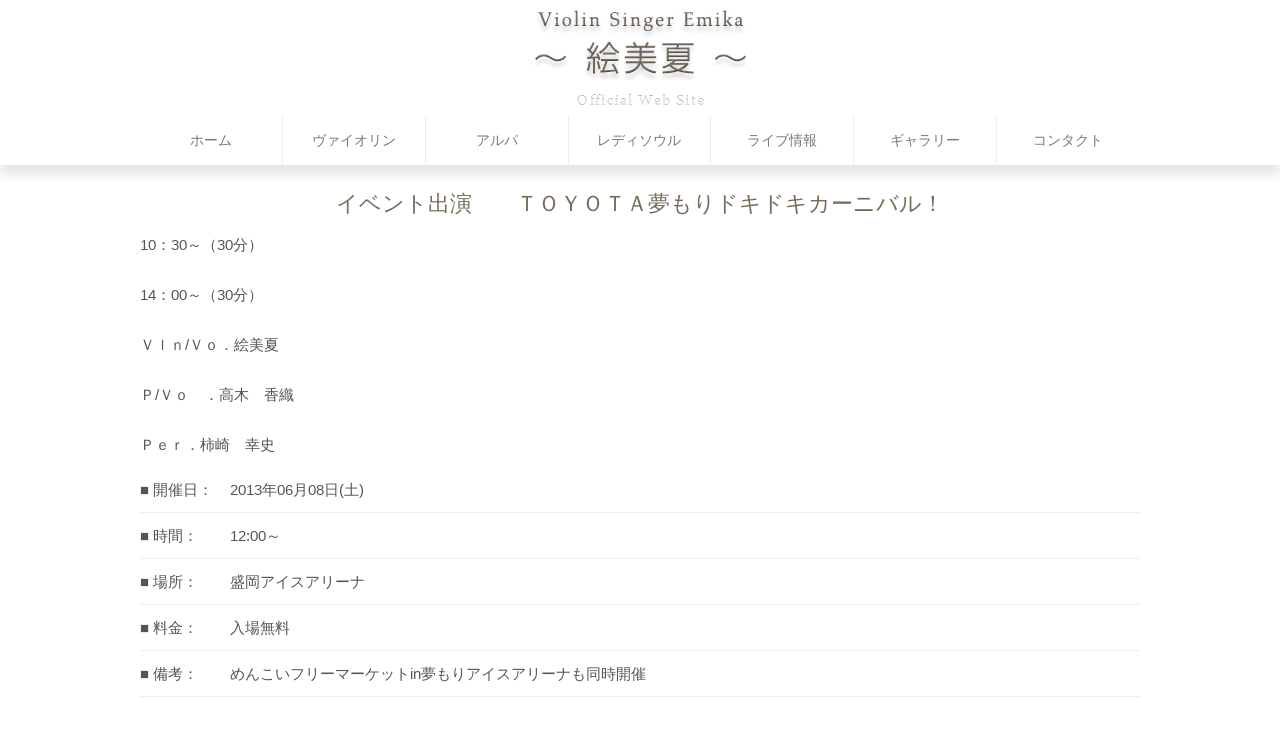

--- FILE ---
content_type: text/html; charset=UTF-8
request_url: https://www.violinsingeremika.com/live/%E3%82%A4%E3%83%99%E3%83%B3%E3%83%88%E5%87%BA%E6%BC%94%E3%80%80%E3%80%80%EF%BD%94%EF%BD%8F%EF%BD%99%EF%BD%8F%EF%BD%94%EF%BD%81%E5%A4%A2%E3%82%82%E3%82%8A%E3%83%89%E3%82%AD%E3%83%89%E3%82%AD%E3%82%AB/
body_size: 8572
content:
<!DOCTYPE html>
<html dir="ltr" lang="ja" prefix="og: https://ogp.me/ns#">
<head>
<meta charset="UTF-8">
<title></title>
<meta name="viewport" content="width=device-width, initial-scale=1, minimum-scale=1, maximum-scale=1, user-scalable=no">
<meta name="format-detection" content="telephone=no">
<meta http-equiv="X-UA-Compatible" content="IE=edge, chrome=1">

		<!-- All in One SEO 4.9.2 - aioseo.com -->
	<meta name="robots" content="max-image-preview:large" />
	<link rel="canonical" href="https://www.violinsingeremika.com/live/%e3%82%a4%e3%83%99%e3%83%b3%e3%83%88%e5%87%ba%e6%bc%94%e3%80%80%e3%80%80%ef%bd%94%ef%bd%8f%ef%bd%99%ef%bd%8f%ef%bd%94%ef%bd%81%e5%a4%a2%e3%82%82%e3%82%8a%e3%83%89%e3%82%ad%e3%83%89%e3%82%ad%e3%82%ab/" />
	<meta name="generator" content="All in One SEO (AIOSEO) 4.9.2" />
		<meta property="og:locale" content="ja_JP" />
		<meta property="og:site_name" content="岩手から全国発信！★絵美夏World★ | Just another WordPress site" />
		<meta property="og:type" content="article" />
		<meta property="og:title" content="イベント出演 ＴＯＹＯＴＡ夢もりドキドキカーニバル！ | 岩手から全国発信！★絵美夏World★" />
		<meta property="og:url" content="https://www.violinsingeremika.com/live/%e3%82%a4%e3%83%99%e3%83%b3%e3%83%88%e5%87%ba%e6%bc%94%e3%80%80%e3%80%80%ef%bd%94%ef%bd%8f%ef%bd%99%ef%bd%8f%ef%bd%94%ef%bd%81%e5%a4%a2%e3%82%82%e3%82%8a%e3%83%89%e3%82%ad%e3%83%89%e3%82%ad%e3%82%ab/" />
		<meta property="article:published_time" content="2014-06-02T10:14:38+00:00" />
		<meta property="article:modified_time" content="2014-06-11T04:59:43+00:00" />
		<meta name="twitter:card" content="summary" />
		<meta name="twitter:title" content="イベント出演 ＴＯＹＯＴＡ夢もりドキドキカーニバル！ | 岩手から全国発信！★絵美夏World★" />
		<script type="application/ld+json" class="aioseo-schema">
			{"@context":"https:\/\/schema.org","@graph":[{"@type":"BreadcrumbList","@id":"https:\/\/www.violinsingeremika.com\/live\/%e3%82%a4%e3%83%99%e3%83%b3%e3%83%88%e5%87%ba%e6%bc%94%e3%80%80%e3%80%80%ef%bd%94%ef%bd%8f%ef%bd%99%ef%bd%8f%ef%bd%94%ef%bd%81%e5%a4%a2%e3%82%82%e3%82%8a%e3%83%89%e3%82%ad%e3%83%89%e3%82%ad%e3%82%ab\/#breadcrumblist","itemListElement":[{"@type":"ListItem","@id":"https:\/\/www.violinsingeremika.com#listItem","position":1,"name":"\u30db\u30fc\u30e0","item":"https:\/\/www.violinsingeremika.com","nextItem":{"@type":"ListItem","@id":"https:\/\/www.violinsingeremika.com\/live\/#listItem","name":"\u30e9\u30a4\u30d6\u60c5\u5831"}},{"@type":"ListItem","@id":"https:\/\/www.violinsingeremika.com\/live\/#listItem","position":2,"name":"\u30e9\u30a4\u30d6\u60c5\u5831","item":"https:\/\/www.violinsingeremika.com\/live\/","nextItem":{"@type":"ListItem","@id":"https:\/\/www.violinsingeremika.com\/live\/category\/violin\/#listItem","name":"\u30f4\u30a1\u30a4\u30aa\u30ea\u30f3"},"previousItem":{"@type":"ListItem","@id":"https:\/\/www.violinsingeremika.com#listItem","name":"\u30db\u30fc\u30e0"}},{"@type":"ListItem","@id":"https:\/\/www.violinsingeremika.com\/live\/category\/violin\/#listItem","position":3,"name":"\u30f4\u30a1\u30a4\u30aa\u30ea\u30f3","item":"https:\/\/www.violinsingeremika.com\/live\/category\/violin\/","nextItem":{"@type":"ListItem","@id":"https:\/\/www.violinsingeremika.com\/live\/%e3%82%a4%e3%83%99%e3%83%b3%e3%83%88%e5%87%ba%e6%bc%94%e3%80%80%e3%80%80%ef%bd%94%ef%bd%8f%ef%bd%99%ef%bd%8f%ef%bd%94%ef%bd%81%e5%a4%a2%e3%82%82%e3%82%8a%e3%83%89%e3%82%ad%e3%83%89%e3%82%ad%e3%82%ab\/#listItem","name":"\u30a4\u30d9\u30f3\u30c8\u51fa\u6f14\u3000\u3000\uff34\uff2f\uff39\uff2f\uff34\uff21\u5922\u3082\u308a\u30c9\u30ad\u30c9\u30ad\u30ab\u30fc\u30cb\u30d0\u30eb\uff01"},"previousItem":{"@type":"ListItem","@id":"https:\/\/www.violinsingeremika.com\/live\/#listItem","name":"\u30e9\u30a4\u30d6\u60c5\u5831"}},{"@type":"ListItem","@id":"https:\/\/www.violinsingeremika.com\/live\/%e3%82%a4%e3%83%99%e3%83%b3%e3%83%88%e5%87%ba%e6%bc%94%e3%80%80%e3%80%80%ef%bd%94%ef%bd%8f%ef%bd%99%ef%bd%8f%ef%bd%94%ef%bd%81%e5%a4%a2%e3%82%82%e3%82%8a%e3%83%89%e3%82%ad%e3%83%89%e3%82%ad%e3%82%ab\/#listItem","position":4,"name":"\u30a4\u30d9\u30f3\u30c8\u51fa\u6f14\u3000\u3000\uff34\uff2f\uff39\uff2f\uff34\uff21\u5922\u3082\u308a\u30c9\u30ad\u30c9\u30ad\u30ab\u30fc\u30cb\u30d0\u30eb\uff01","previousItem":{"@type":"ListItem","@id":"https:\/\/www.violinsingeremika.com\/live\/category\/violin\/#listItem","name":"\u30f4\u30a1\u30a4\u30aa\u30ea\u30f3"}}]},{"@type":"Organization","@id":"https:\/\/www.violinsingeremika.com\/#organization","name":"\u5ca9\u624b\u304b\u3089\u5168\u56fd\u767a\u4fe1\uff01\u2605\u7d75\u7f8e\u590fWorld\u2605","description":"Just another WordPress site","url":"https:\/\/www.violinsingeremika.com\/"},{"@type":"WebPage","@id":"https:\/\/www.violinsingeremika.com\/live\/%e3%82%a4%e3%83%99%e3%83%b3%e3%83%88%e5%87%ba%e6%bc%94%e3%80%80%e3%80%80%ef%bd%94%ef%bd%8f%ef%bd%99%ef%bd%8f%ef%bd%94%ef%bd%81%e5%a4%a2%e3%82%82%e3%82%8a%e3%83%89%e3%82%ad%e3%83%89%e3%82%ad%e3%82%ab\/#webpage","url":"https:\/\/www.violinsingeremika.com\/live\/%e3%82%a4%e3%83%99%e3%83%b3%e3%83%88%e5%87%ba%e6%bc%94%e3%80%80%e3%80%80%ef%bd%94%ef%bd%8f%ef%bd%99%ef%bd%8f%ef%bd%94%ef%bd%81%e5%a4%a2%e3%82%82%e3%82%8a%e3%83%89%e3%82%ad%e3%83%89%e3%82%ad%e3%82%ab\/","name":"\u30a4\u30d9\u30f3\u30c8\u51fa\u6f14 \uff34\uff2f\uff39\uff2f\uff34\uff21\u5922\u3082\u308a\u30c9\u30ad\u30c9\u30ad\u30ab\u30fc\u30cb\u30d0\u30eb\uff01 | \u5ca9\u624b\u304b\u3089\u5168\u56fd\u767a\u4fe1\uff01\u2605\u7d75\u7f8e\u590fWorld\u2605","inLanguage":"ja","isPartOf":{"@id":"https:\/\/www.violinsingeremika.com\/#website"},"breadcrumb":{"@id":"https:\/\/www.violinsingeremika.com\/live\/%e3%82%a4%e3%83%99%e3%83%b3%e3%83%88%e5%87%ba%e6%bc%94%e3%80%80%e3%80%80%ef%bd%94%ef%bd%8f%ef%bd%99%ef%bd%8f%ef%bd%94%ef%bd%81%e5%a4%a2%e3%82%82%e3%82%8a%e3%83%89%e3%82%ad%e3%83%89%e3%82%ad%e3%82%ab\/#breadcrumblist"},"datePublished":"2014-06-02T19:14:38+09:00","dateModified":"2014-06-11T13:59:43+09:00"},{"@type":"WebSite","@id":"https:\/\/www.violinsingeremika.com\/#website","url":"https:\/\/www.violinsingeremika.com\/","name":"\u5ca9\u624b\u304b\u3089\u5168\u56fd\u767a\u4fe1\uff01\u2605\u7d75\u7f8e\u590fWorld\u2605","description":"Just another WordPress site","inLanguage":"ja","publisher":{"@id":"https:\/\/www.violinsingeremika.com\/#organization"}}]}
		</script>
		<!-- All in One SEO -->

<link rel='dns-prefetch' href='//ajax.googleapis.com' />
<link rel="alternate" title="oEmbed (JSON)" type="application/json+oembed" href="https://www.violinsingeremika.com/wp-json/oembed/1.0/embed?url=https%3A%2F%2Fwww.violinsingeremika.com%2Flive%2F%25e3%2582%25a4%25e3%2583%2599%25e3%2583%25b3%25e3%2583%2588%25e5%2587%25ba%25e6%25bc%2594%25e3%2580%2580%25e3%2580%2580%25ef%25bd%2594%25ef%25bd%258f%25ef%25bd%2599%25ef%25bd%258f%25ef%25bd%2594%25ef%25bd%2581%25e5%25a4%25a2%25e3%2582%2582%25e3%2582%258a%25e3%2583%2589%25e3%2582%25ad%25e3%2583%2589%25e3%2582%25ad%25e3%2582%25ab%2F" />
<link rel="alternate" title="oEmbed (XML)" type="text/xml+oembed" href="https://www.violinsingeremika.com/wp-json/oembed/1.0/embed?url=https%3A%2F%2Fwww.violinsingeremika.com%2Flive%2F%25e3%2582%25a4%25e3%2583%2599%25e3%2583%25b3%25e3%2583%2588%25e5%2587%25ba%25e6%25bc%2594%25e3%2580%2580%25e3%2580%2580%25ef%25bd%2594%25ef%25bd%258f%25ef%25bd%2599%25ef%25bd%258f%25ef%25bd%2594%25ef%25bd%2581%25e5%25a4%25a2%25e3%2582%2582%25e3%2582%258a%25e3%2583%2589%25e3%2582%25ad%25e3%2583%2589%25e3%2582%25ad%25e3%2582%25ab%2F&#038;format=xml" />
<style id='wp-img-auto-sizes-contain-inline-css' type='text/css'>
img:is([sizes=auto i],[sizes^="auto," i]){contain-intrinsic-size:3000px 1500px}
/*# sourceURL=wp-img-auto-sizes-contain-inline-css */
</style>
<style id='wp-emoji-styles-inline-css' type='text/css'>

	img.wp-smiley, img.emoji {
		display: inline !important;
		border: none !important;
		box-shadow: none !important;
		height: 1em !important;
		width: 1em !important;
		margin: 0 0.07em !important;
		vertical-align: -0.1em !important;
		background: none !important;
		padding: 0 !important;
	}
/*# sourceURL=wp-emoji-styles-inline-css */
</style>
<style id='wp-block-library-inline-css' type='text/css'>
:root{--wp-block-synced-color:#7a00df;--wp-block-synced-color--rgb:122,0,223;--wp-bound-block-color:var(--wp-block-synced-color);--wp-editor-canvas-background:#ddd;--wp-admin-theme-color:#007cba;--wp-admin-theme-color--rgb:0,124,186;--wp-admin-theme-color-darker-10:#006ba1;--wp-admin-theme-color-darker-10--rgb:0,107,160.5;--wp-admin-theme-color-darker-20:#005a87;--wp-admin-theme-color-darker-20--rgb:0,90,135;--wp-admin-border-width-focus:2px}@media (min-resolution:192dpi){:root{--wp-admin-border-width-focus:1.5px}}.wp-element-button{cursor:pointer}:root .has-very-light-gray-background-color{background-color:#eee}:root .has-very-dark-gray-background-color{background-color:#313131}:root .has-very-light-gray-color{color:#eee}:root .has-very-dark-gray-color{color:#313131}:root .has-vivid-green-cyan-to-vivid-cyan-blue-gradient-background{background:linear-gradient(135deg,#00d084,#0693e3)}:root .has-purple-crush-gradient-background{background:linear-gradient(135deg,#34e2e4,#4721fb 50%,#ab1dfe)}:root .has-hazy-dawn-gradient-background{background:linear-gradient(135deg,#faaca8,#dad0ec)}:root .has-subdued-olive-gradient-background{background:linear-gradient(135deg,#fafae1,#67a671)}:root .has-atomic-cream-gradient-background{background:linear-gradient(135deg,#fdd79a,#004a59)}:root .has-nightshade-gradient-background{background:linear-gradient(135deg,#330968,#31cdcf)}:root .has-midnight-gradient-background{background:linear-gradient(135deg,#020381,#2874fc)}:root{--wp--preset--font-size--normal:16px;--wp--preset--font-size--huge:42px}.has-regular-font-size{font-size:1em}.has-larger-font-size{font-size:2.625em}.has-normal-font-size{font-size:var(--wp--preset--font-size--normal)}.has-huge-font-size{font-size:var(--wp--preset--font-size--huge)}.has-text-align-center{text-align:center}.has-text-align-left{text-align:left}.has-text-align-right{text-align:right}.has-fit-text{white-space:nowrap!important}#end-resizable-editor-section{display:none}.aligncenter{clear:both}.items-justified-left{justify-content:flex-start}.items-justified-center{justify-content:center}.items-justified-right{justify-content:flex-end}.items-justified-space-between{justify-content:space-between}.screen-reader-text{border:0;clip-path:inset(50%);height:1px;margin:-1px;overflow:hidden;padding:0;position:absolute;width:1px;word-wrap:normal!important}.screen-reader-text:focus{background-color:#ddd;clip-path:none;color:#444;display:block;font-size:1em;height:auto;left:5px;line-height:normal;padding:15px 23px 14px;text-decoration:none;top:5px;width:auto;z-index:100000}html :where(.has-border-color){border-style:solid}html :where([style*=border-top-color]){border-top-style:solid}html :where([style*=border-right-color]){border-right-style:solid}html :where([style*=border-bottom-color]){border-bottom-style:solid}html :where([style*=border-left-color]){border-left-style:solid}html :where([style*=border-width]){border-style:solid}html :where([style*=border-top-width]){border-top-style:solid}html :where([style*=border-right-width]){border-right-style:solid}html :where([style*=border-bottom-width]){border-bottom-style:solid}html :where([style*=border-left-width]){border-left-style:solid}html :where(img[class*=wp-image-]){height:auto;max-width:100%}:where(figure){margin:0 0 1em}html :where(.is-position-sticky){--wp-admin--admin-bar--position-offset:var(--wp-admin--admin-bar--height,0px)}@media screen and (max-width:600px){html :where(.is-position-sticky){--wp-admin--admin-bar--position-offset:0px}}

/*# sourceURL=wp-block-library-inline-css */
</style><style id='global-styles-inline-css' type='text/css'>
:root{--wp--preset--aspect-ratio--square: 1;--wp--preset--aspect-ratio--4-3: 4/3;--wp--preset--aspect-ratio--3-4: 3/4;--wp--preset--aspect-ratio--3-2: 3/2;--wp--preset--aspect-ratio--2-3: 2/3;--wp--preset--aspect-ratio--16-9: 16/9;--wp--preset--aspect-ratio--9-16: 9/16;--wp--preset--color--black: #000000;--wp--preset--color--cyan-bluish-gray: #abb8c3;--wp--preset--color--white: #ffffff;--wp--preset--color--pale-pink: #f78da7;--wp--preset--color--vivid-red: #cf2e2e;--wp--preset--color--luminous-vivid-orange: #ff6900;--wp--preset--color--luminous-vivid-amber: #fcb900;--wp--preset--color--light-green-cyan: #7bdcb5;--wp--preset--color--vivid-green-cyan: #00d084;--wp--preset--color--pale-cyan-blue: #8ed1fc;--wp--preset--color--vivid-cyan-blue: #0693e3;--wp--preset--color--vivid-purple: #9b51e0;--wp--preset--gradient--vivid-cyan-blue-to-vivid-purple: linear-gradient(135deg,rgb(6,147,227) 0%,rgb(155,81,224) 100%);--wp--preset--gradient--light-green-cyan-to-vivid-green-cyan: linear-gradient(135deg,rgb(122,220,180) 0%,rgb(0,208,130) 100%);--wp--preset--gradient--luminous-vivid-amber-to-luminous-vivid-orange: linear-gradient(135deg,rgb(252,185,0) 0%,rgb(255,105,0) 100%);--wp--preset--gradient--luminous-vivid-orange-to-vivid-red: linear-gradient(135deg,rgb(255,105,0) 0%,rgb(207,46,46) 100%);--wp--preset--gradient--very-light-gray-to-cyan-bluish-gray: linear-gradient(135deg,rgb(238,238,238) 0%,rgb(169,184,195) 100%);--wp--preset--gradient--cool-to-warm-spectrum: linear-gradient(135deg,rgb(74,234,220) 0%,rgb(151,120,209) 20%,rgb(207,42,186) 40%,rgb(238,44,130) 60%,rgb(251,105,98) 80%,rgb(254,248,76) 100%);--wp--preset--gradient--blush-light-purple: linear-gradient(135deg,rgb(255,206,236) 0%,rgb(152,150,240) 100%);--wp--preset--gradient--blush-bordeaux: linear-gradient(135deg,rgb(254,205,165) 0%,rgb(254,45,45) 50%,rgb(107,0,62) 100%);--wp--preset--gradient--luminous-dusk: linear-gradient(135deg,rgb(255,203,112) 0%,rgb(199,81,192) 50%,rgb(65,88,208) 100%);--wp--preset--gradient--pale-ocean: linear-gradient(135deg,rgb(255,245,203) 0%,rgb(182,227,212) 50%,rgb(51,167,181) 100%);--wp--preset--gradient--electric-grass: linear-gradient(135deg,rgb(202,248,128) 0%,rgb(113,206,126) 100%);--wp--preset--gradient--midnight: linear-gradient(135deg,rgb(2,3,129) 0%,rgb(40,116,252) 100%);--wp--preset--font-size--small: 13px;--wp--preset--font-size--medium: 20px;--wp--preset--font-size--large: 36px;--wp--preset--font-size--x-large: 42px;--wp--preset--spacing--20: 0.44rem;--wp--preset--spacing--30: 0.67rem;--wp--preset--spacing--40: 1rem;--wp--preset--spacing--50: 1.5rem;--wp--preset--spacing--60: 2.25rem;--wp--preset--spacing--70: 3.38rem;--wp--preset--spacing--80: 5.06rem;--wp--preset--shadow--natural: 6px 6px 9px rgba(0, 0, 0, 0.2);--wp--preset--shadow--deep: 12px 12px 50px rgba(0, 0, 0, 0.4);--wp--preset--shadow--sharp: 6px 6px 0px rgba(0, 0, 0, 0.2);--wp--preset--shadow--outlined: 6px 6px 0px -3px rgb(255, 255, 255), 6px 6px rgb(0, 0, 0);--wp--preset--shadow--crisp: 6px 6px 0px rgb(0, 0, 0);}:where(.is-layout-flex){gap: 0.5em;}:where(.is-layout-grid){gap: 0.5em;}body .is-layout-flex{display: flex;}.is-layout-flex{flex-wrap: wrap;align-items: center;}.is-layout-flex > :is(*, div){margin: 0;}body .is-layout-grid{display: grid;}.is-layout-grid > :is(*, div){margin: 0;}:where(.wp-block-columns.is-layout-flex){gap: 2em;}:where(.wp-block-columns.is-layout-grid){gap: 2em;}:where(.wp-block-post-template.is-layout-flex){gap: 1.25em;}:where(.wp-block-post-template.is-layout-grid){gap: 1.25em;}.has-black-color{color: var(--wp--preset--color--black) !important;}.has-cyan-bluish-gray-color{color: var(--wp--preset--color--cyan-bluish-gray) !important;}.has-white-color{color: var(--wp--preset--color--white) !important;}.has-pale-pink-color{color: var(--wp--preset--color--pale-pink) !important;}.has-vivid-red-color{color: var(--wp--preset--color--vivid-red) !important;}.has-luminous-vivid-orange-color{color: var(--wp--preset--color--luminous-vivid-orange) !important;}.has-luminous-vivid-amber-color{color: var(--wp--preset--color--luminous-vivid-amber) !important;}.has-light-green-cyan-color{color: var(--wp--preset--color--light-green-cyan) !important;}.has-vivid-green-cyan-color{color: var(--wp--preset--color--vivid-green-cyan) !important;}.has-pale-cyan-blue-color{color: var(--wp--preset--color--pale-cyan-blue) !important;}.has-vivid-cyan-blue-color{color: var(--wp--preset--color--vivid-cyan-blue) !important;}.has-vivid-purple-color{color: var(--wp--preset--color--vivid-purple) !important;}.has-black-background-color{background-color: var(--wp--preset--color--black) !important;}.has-cyan-bluish-gray-background-color{background-color: var(--wp--preset--color--cyan-bluish-gray) !important;}.has-white-background-color{background-color: var(--wp--preset--color--white) !important;}.has-pale-pink-background-color{background-color: var(--wp--preset--color--pale-pink) !important;}.has-vivid-red-background-color{background-color: var(--wp--preset--color--vivid-red) !important;}.has-luminous-vivid-orange-background-color{background-color: var(--wp--preset--color--luminous-vivid-orange) !important;}.has-luminous-vivid-amber-background-color{background-color: var(--wp--preset--color--luminous-vivid-amber) !important;}.has-light-green-cyan-background-color{background-color: var(--wp--preset--color--light-green-cyan) !important;}.has-vivid-green-cyan-background-color{background-color: var(--wp--preset--color--vivid-green-cyan) !important;}.has-pale-cyan-blue-background-color{background-color: var(--wp--preset--color--pale-cyan-blue) !important;}.has-vivid-cyan-blue-background-color{background-color: var(--wp--preset--color--vivid-cyan-blue) !important;}.has-vivid-purple-background-color{background-color: var(--wp--preset--color--vivid-purple) !important;}.has-black-border-color{border-color: var(--wp--preset--color--black) !important;}.has-cyan-bluish-gray-border-color{border-color: var(--wp--preset--color--cyan-bluish-gray) !important;}.has-white-border-color{border-color: var(--wp--preset--color--white) !important;}.has-pale-pink-border-color{border-color: var(--wp--preset--color--pale-pink) !important;}.has-vivid-red-border-color{border-color: var(--wp--preset--color--vivid-red) !important;}.has-luminous-vivid-orange-border-color{border-color: var(--wp--preset--color--luminous-vivid-orange) !important;}.has-luminous-vivid-amber-border-color{border-color: var(--wp--preset--color--luminous-vivid-amber) !important;}.has-light-green-cyan-border-color{border-color: var(--wp--preset--color--light-green-cyan) !important;}.has-vivid-green-cyan-border-color{border-color: var(--wp--preset--color--vivid-green-cyan) !important;}.has-pale-cyan-blue-border-color{border-color: var(--wp--preset--color--pale-cyan-blue) !important;}.has-vivid-cyan-blue-border-color{border-color: var(--wp--preset--color--vivid-cyan-blue) !important;}.has-vivid-purple-border-color{border-color: var(--wp--preset--color--vivid-purple) !important;}.has-vivid-cyan-blue-to-vivid-purple-gradient-background{background: var(--wp--preset--gradient--vivid-cyan-blue-to-vivid-purple) !important;}.has-light-green-cyan-to-vivid-green-cyan-gradient-background{background: var(--wp--preset--gradient--light-green-cyan-to-vivid-green-cyan) !important;}.has-luminous-vivid-amber-to-luminous-vivid-orange-gradient-background{background: var(--wp--preset--gradient--luminous-vivid-amber-to-luminous-vivid-orange) !important;}.has-luminous-vivid-orange-to-vivid-red-gradient-background{background: var(--wp--preset--gradient--luminous-vivid-orange-to-vivid-red) !important;}.has-very-light-gray-to-cyan-bluish-gray-gradient-background{background: var(--wp--preset--gradient--very-light-gray-to-cyan-bluish-gray) !important;}.has-cool-to-warm-spectrum-gradient-background{background: var(--wp--preset--gradient--cool-to-warm-spectrum) !important;}.has-blush-light-purple-gradient-background{background: var(--wp--preset--gradient--blush-light-purple) !important;}.has-blush-bordeaux-gradient-background{background: var(--wp--preset--gradient--blush-bordeaux) !important;}.has-luminous-dusk-gradient-background{background: var(--wp--preset--gradient--luminous-dusk) !important;}.has-pale-ocean-gradient-background{background: var(--wp--preset--gradient--pale-ocean) !important;}.has-electric-grass-gradient-background{background: var(--wp--preset--gradient--electric-grass) !important;}.has-midnight-gradient-background{background: var(--wp--preset--gradient--midnight) !important;}.has-small-font-size{font-size: var(--wp--preset--font-size--small) !important;}.has-medium-font-size{font-size: var(--wp--preset--font-size--medium) !important;}.has-large-font-size{font-size: var(--wp--preset--font-size--large) !important;}.has-x-large-font-size{font-size: var(--wp--preset--font-size--x-large) !important;}
/*# sourceURL=global-styles-inline-css */
</style>

<style id='classic-theme-styles-inline-css' type='text/css'>
/*! This file is auto-generated */
.wp-block-button__link{color:#fff;background-color:#32373c;border-radius:9999px;box-shadow:none;text-decoration:none;padding:calc(.667em + 2px) calc(1.333em + 2px);font-size:1.125em}.wp-block-file__button{background:#32373c;color:#fff;text-decoration:none}
/*# sourceURL=/wp-includes/css/classic-themes.min.css */
</style>
<link rel='stylesheet' href='https://www.violinsingeremika.com/wp-content/plugins/contact-form-7/includes/css/styles.css'>
<link rel='stylesheet' href='https://www.violinsingeremika.com/wp-content/themes/mytheme/style.css?1768719799&#038;ver=6.9'>
<link rel='stylesheet' href='https://www.violinsingeremika.com/wp-content/themes/mytheme/css/live.css'>
<script type="text/javascript" src="//ajax.googleapis.com/ajax/libs/jquery/1.11.1/jquery.min.js" id="jquery-js"></script>
<script type="text/javascript" src="https://www.violinsingeremika.com/wp-content/themes/mytheme/js/script.js" id="script-js"></script>
<script type="text/javascript" src="https://www.violinsingeremika.com/wp-content/themes/mytheme/js/live.js" id="live-js"></script>
<link rel="https://api.w.org/" href="https://www.violinsingeremika.com/wp-json/" /><script>window.jQuery || document.write('<script src="https://www.violinsingeremika.com/wp-content/themes/mytheme/js/jquery/jquery-1.11.1.min.js"><\/script>')</script>
<!--[if lt IE 9]>
<script src="//cdnjs.cloudflare.com/ajax/libs/html5shiv/3.7/html5shiv.js"></script>
<script src="//cdnjs.cloudflare.com/ajax/libs/respond.js/1.4.2/respond.min.js"></script>
<script src="https://www.violinsingeremika.com/wp-content/themes/mytheme/js/rem.min.js"></script>
<![endif]-->
</head>
<body class="wp-singular live-template-default single single-live postid-176 wp-theme-mytheme">

  
  <header id="header">

    <div class="inner">

      <div id="logo-block">

        <a href="https://www.violinsingeremika.com">
          <img src="https://www.violinsingeremika.com/wp-content/themes/mytheme/images/common/logo.jpg" alt="ヴァイオリンシンガー 絵美夏">
        </a>

        <img src="https://www.violinsingeremika.com/wp-content/themes/mytheme/images/common/official.jpg" alt="公式ウェブサイト">

      </div><!-- / #logo-block -->

    </div><!-- / .inner -->

    <nav id="global">

      <span id="show-nav"><i class="fa fa-th-list"></i>MENU</span>

      <ul id="gnav" class="cf">
        <li><a href="https://www.violinsingeremika.com/">ホーム</a></li>
<li><a href="https://www.violinsingeremika.com/violin/">ヴァイオリン</a></li>
<li><a href="https://www.violinsingeremika.com/arpa/">アルパ</a></li>
<li><a href="https://www.violinsingeremika.com/ladysoul/">レディソウル</a></li>
<li><a href="https://www.violinsingeremika.com/live/">ライブ情報</a></li>
<li><a href="https://www.violinsingeremika.com/gallery/">ギャラリー</a></li>
<li><a href="https://www.violinsingeremika.com/contact/">コンタクト</a></li>
      </ul><!-- / #gnav -->

    </nav><!-- / #global -->

  </header><!-- / #header -->

  <main role="main" id="container">

  <div class="inner">

    <h1 id="single">イベント出演　　ＴＯＹＯＴＡ夢もりドキドキカーニバル！</h1>

    <div id="live-detail">

      <div id="img-box">
              </div><!-- / #img-box -->

      <div class="text-box">

                            <div id="comment">10：30～（30分）<br />
<br />
14：00～（30分）<br />
<br />
Ｖｌｎ/Ｖｏ．絵美夏<br />
<br />
Ｐ/Ｖｏ　．高木　香織<br />
<br />
Ｐｅｒ．柿崎　幸史</div>
        
        <dl>
                                              <dt>■ 開催日：</dt>
            <dd>2013年06月08日(土)</dd>
                                <dt>■ 時間：</dt>
            <dd>12:00～</dd>
                                <dt>■ 場所：</dt>
            <dd>盛岡アイスアリーナ</dd>
                                          <dt>■ 料金：</dt>
            <dd>入場無料</dd>
                                            <dt>■ 備考：</dt>
            <dd>めんこいフリーマーケットin夢もりアイスアリーナも同時開催</dd>
                  </dl>

      </div><!-- / .text-box -->

    </div><!-- / #live-detail -->

  </div><!-- / .inner -->


  </main><!-- / #container -->

  <footer id="footer">

    <div id="footer-nav">

      <div class="inner">

        <ul class="cf">
          <li><a href="http://ameblo.jp/violinsingeremika/"><img src="https://www.violinsingeremika.com/wp-content/themes/mytheme/images/common/icon-blog.png" alt="blog">blog</a></li>
          <li><a href="https://twitter.com/emikacom"><img src="https://www.violinsingeremika.com/wp-content/themes/mytheme/images/common/icon-tw.png" alt="twitter">twitter</a></li>
          <li><a href="https://www.facebook.com/emika.violinsinger"><img src="https://www.violinsingeremika.com/wp-content/themes/mytheme/images/common/icon-fb.png" alt="facebook">facebook</a></li>
          <li><a href="http://www.youtube.com/results?search_query=%E7%B5%B5%E7%BE%8E%E5%A4%8F"><img src="https://www.violinsingeremika.com/wp-content/themes/mytheme/images/common/icon-yt.png" alt="youtube">youtube</a></li>
        </ul><!-- / .cf -->

      </div><!-- / .inner -->

    </div><!-- / #footer-nav -->

    <p id="copyright"><small>Copyright &copy; <a href="https://www.violinsingeremika.com">Emika</a>. All Rights Reserved.</small></p>

  </footer><!-- / #footer -->

  <script type="speculationrules">
{"prefetch":[{"source":"document","where":{"and":[{"href_matches":"/*"},{"not":{"href_matches":["/wp-*.php","/wp-admin/*","/wp-content/uploads/*","/wp-content/*","/wp-content/plugins/*","/wp-content/themes/mytheme/*","/*\\?(.+)"]}},{"not":{"selector_matches":"a[rel~=\"nofollow\"]"}},{"not":{"selector_matches":".no-prefetch, .no-prefetch a"}}]},"eagerness":"conservative"}]}
</script>
<script type="module"  src="https://www.violinsingeremika.com/wp-content/plugins/all-in-one-seo-pack/dist/Lite/assets/table-of-contents.95d0dfce.js" id="aioseo/js/src/vue/standalone/blocks/table-of-contents/frontend.js-js"></script>
<script type="text/javascript" src="https://www.violinsingeremika.com/wp-includes/js/dist/hooks.min.js" id="wp-hooks-js"></script>
<script type="text/javascript" src="https://www.violinsingeremika.com/wp-includes/js/dist/i18n.min.js" id="wp-i18n-js"></script>
<script type="text/javascript" id="wp-i18n-js-after">
/* <![CDATA[ */
wp.i18n.setLocaleData( { 'text direction\u0004ltr': [ 'ltr' ] } );
//# sourceURL=wp-i18n-js-after
/* ]]> */
</script>
<script type="text/javascript" src="https://www.violinsingeremika.com/wp-content/plugins/contact-form-7/includes/swv/js/index.js" id="swv-js"></script>
<script type="text/javascript" id="contact-form-7-js-translations">
/* <![CDATA[ */
( function( domain, translations ) {
	var localeData = translations.locale_data[ domain ] || translations.locale_data.messages;
	localeData[""].domain = domain;
	wp.i18n.setLocaleData( localeData, domain );
} )( "contact-form-7", {"translation-revision-date":"2025-11-30 08:12:23+0000","generator":"GlotPress\/4.0.3","domain":"messages","locale_data":{"messages":{"":{"domain":"messages","plural-forms":"nplurals=1; plural=0;","lang":"ja_JP"},"This contact form is placed in the wrong place.":["\u3053\u306e\u30b3\u30f3\u30bf\u30af\u30c8\u30d5\u30a9\u30fc\u30e0\u306f\u9593\u9055\u3063\u305f\u4f4d\u7f6e\u306b\u7f6e\u304b\u308c\u3066\u3044\u307e\u3059\u3002"],"Error:":["\u30a8\u30e9\u30fc:"]}},"comment":{"reference":"includes\/js\/index.js"}} );
//# sourceURL=contact-form-7-js-translations
/* ]]> */
</script>
<script type="text/javascript" id="contact-form-7-js-before">
/* <![CDATA[ */
var wpcf7 = {
    "api": {
        "root": "https:\/\/www.violinsingeremika.com\/wp-json\/",
        "namespace": "contact-form-7\/v1"
    }
};
//# sourceURL=contact-form-7-js-before
/* ]]> */
</script>
<script type="text/javascript" src="https://www.violinsingeremika.com/wp-content/plugins/contact-form-7/includes/js/index.js" id="contact-form-7-js"></script>
<script id="wp-emoji-settings" type="application/json">
{"baseUrl":"https://s.w.org/images/core/emoji/17.0.2/72x72/","ext":".png","svgUrl":"https://s.w.org/images/core/emoji/17.0.2/svg/","svgExt":".svg","source":{"concatemoji":"https://www.violinsingeremika.com/wp-includes/js/wp-emoji-release.min.js"}}
</script>
<script type="module">
/* <![CDATA[ */
/*! This file is auto-generated */
const a=JSON.parse(document.getElementById("wp-emoji-settings").textContent),o=(window._wpemojiSettings=a,"wpEmojiSettingsSupports"),s=["flag","emoji"];function i(e){try{var t={supportTests:e,timestamp:(new Date).valueOf()};sessionStorage.setItem(o,JSON.stringify(t))}catch(e){}}function c(e,t,n){e.clearRect(0,0,e.canvas.width,e.canvas.height),e.fillText(t,0,0);t=new Uint32Array(e.getImageData(0,0,e.canvas.width,e.canvas.height).data);e.clearRect(0,0,e.canvas.width,e.canvas.height),e.fillText(n,0,0);const a=new Uint32Array(e.getImageData(0,0,e.canvas.width,e.canvas.height).data);return t.every((e,t)=>e===a[t])}function p(e,t){e.clearRect(0,0,e.canvas.width,e.canvas.height),e.fillText(t,0,0);var n=e.getImageData(16,16,1,1);for(let e=0;e<n.data.length;e++)if(0!==n.data[e])return!1;return!0}function u(e,t,n,a){switch(t){case"flag":return n(e,"\ud83c\udff3\ufe0f\u200d\u26a7\ufe0f","\ud83c\udff3\ufe0f\u200b\u26a7\ufe0f")?!1:!n(e,"\ud83c\udde8\ud83c\uddf6","\ud83c\udde8\u200b\ud83c\uddf6")&&!n(e,"\ud83c\udff4\udb40\udc67\udb40\udc62\udb40\udc65\udb40\udc6e\udb40\udc67\udb40\udc7f","\ud83c\udff4\u200b\udb40\udc67\u200b\udb40\udc62\u200b\udb40\udc65\u200b\udb40\udc6e\u200b\udb40\udc67\u200b\udb40\udc7f");case"emoji":return!a(e,"\ud83e\u1fac8")}return!1}function f(e,t,n,a){let r;const o=(r="undefined"!=typeof WorkerGlobalScope&&self instanceof WorkerGlobalScope?new OffscreenCanvas(300,150):document.createElement("canvas")).getContext("2d",{willReadFrequently:!0}),s=(o.textBaseline="top",o.font="600 32px Arial",{});return e.forEach(e=>{s[e]=t(o,e,n,a)}),s}function r(e){var t=document.createElement("script");t.src=e,t.defer=!0,document.head.appendChild(t)}a.supports={everything:!0,everythingExceptFlag:!0},new Promise(t=>{let n=function(){try{var e=JSON.parse(sessionStorage.getItem(o));if("object"==typeof e&&"number"==typeof e.timestamp&&(new Date).valueOf()<e.timestamp+604800&&"object"==typeof e.supportTests)return e.supportTests}catch(e){}return null}();if(!n){if("undefined"!=typeof Worker&&"undefined"!=typeof OffscreenCanvas&&"undefined"!=typeof URL&&URL.createObjectURL&&"undefined"!=typeof Blob)try{var e="postMessage("+f.toString()+"("+[JSON.stringify(s),u.toString(),c.toString(),p.toString()].join(",")+"));",a=new Blob([e],{type:"text/javascript"});const r=new Worker(URL.createObjectURL(a),{name:"wpTestEmojiSupports"});return void(r.onmessage=e=>{i(n=e.data),r.terminate(),t(n)})}catch(e){}i(n=f(s,u,c,p))}t(n)}).then(e=>{for(const n in e)a.supports[n]=e[n],a.supports.everything=a.supports.everything&&a.supports[n],"flag"!==n&&(a.supports.everythingExceptFlag=a.supports.everythingExceptFlag&&a.supports[n]);var t;a.supports.everythingExceptFlag=a.supports.everythingExceptFlag&&!a.supports.flag,a.supports.everything||((t=a.source||{}).concatemoji?r(t.concatemoji):t.wpemoji&&t.twemoji&&(r(t.twemoji),r(t.wpemoji)))});
//# sourceURL=https://www.violinsingeremika.com/wp-includes/js/wp-emoji-loader.min.js
/* ]]> */
</script>

</body>
</html>


--- FILE ---
content_type: text/css
request_url: https://www.violinsingeremika.com/wp-content/themes/mytheme/style.css?1768719799&ver=6.9
body_size: 410
content:
@charset "utf-8";
/*
Theme Name: mytheme
Author: Link
Author URI: http://www.linkstyle33.com/
Description: オリジナルテーマ
Version: 1.0
*/

/* リセット
------------------------------------------------------ */
@import url(css/normalize.css);

/* 基本設定と共通レイアウト
------------------------------------------------------ */
@import url(css/style.css);

/* Webフォント
------------------------------------------------------ */
@import url(css/font-awesome.min.css);


--- FILE ---
content_type: text/css
request_url: https://www.violinsingeremika.com/wp-content/themes/mytheme/css/live.css
body_size: 641
content:
@charset "utf-8";
/* ======================================================
CSS information

 File Name  : live.css
 Author     : Link http://www.linkstyle33.com/
 Style Info : 「ライブ情報」のCSS
====================================================== */

/* スマホ (～480px)
------------------------------------------------------ */

/* --- ライブ情報 --- */

#searchform select {
  padding: 12px 50px 12px 5px;
  width: 100%;
  height: 45px;
  border: 1px solid #B3B3B3;
  border-radius: 4px;
  -webkit-appearance:none;
  -moz-appearance:none;
  appearance:none;
  text-indent: .01px;
  text-overflow: "";
}

#live-block {
  margin-top: 20px;
}

#live-block .box {
  margin-bottom: 20px;
  padding: 10px;
  border: solid 3px #eee;
}

#live-block a {
  text-decoration: none;
}

#live-block dt {
  margin-bottom: 10px;
  padding-bottom: 5px;
  color: #796C5B;
  text-align: center;
  border-bottom: solid 1px #eee;
}

#live-block dd img {
  float: left;
  margin-right: 1em;
}

#single {
  color: #776C58;
  font-size: 1.6rem;
  text-align: center;
}

#live-detail #img-box {
  margin-bottom: 10px;
  text-align: center;
}

#live-detail #comment {
  margin-bottom: 10px;
}

#live-detail dl {
  clear: both;
}

#live-detail dt {
  clear: both;
  float: left;
  padding: 10px 0;
}

#live-detail dd {
  padding: 10px 0 10px 6em;
  border-bottom: solid 1px #F2EEEA;
}

/* タブレット (481px～768px)
------------------------------------------------------ */
@media screen and (min-width: 481px) and (max-width: 768px) {

  /* --- ライブ情報 --- */

  #live-block dt {
    text-align: left;
  }

  #single {
    font-size: 1.8rem;
  }

}

/* パソコン (769px～)
------------------------------------------------------ */
@media screen and (min-width: 769px) {

  /* --- ライブ情報 --- */

  #live-block dt {
    text-align: left;
  }

  #single {
    font-size: 2.2rem;
  }

}


--- FILE ---
content_type: text/css
request_url: https://www.violinsingeremika.com/wp-content/themes/mytheme/css/style.css
body_size: 1745
content:
@charset "utf-8";
/* ======================================================
CSS information

 File Name  : style.css
 Author     : Link http://www.linkstyle33.com/
 Style Info : 共通スタイル
====================================================== */

/* normalize.cssリセット
------------------------------------------------------ */

h1, h2, h3, h4, h5, h6,
ul, ol, dl, p {
  margin: 0 0 10px 0;
}

dd { margin: 0; }

ul {
  list-style: outside none;
  padding: 0;
}

/* ベース
---------------------------------------------- */

html {
  overflow-y: scroll;
  font-size: 62.5%; /* 1rem = 10px */
}

body {
  line-height: 1.7;
  margin: 0;
  font-size: 1.4rem;
  font-family: 'Lucida Grande', 'Hiragino Kaku Gothic ProN', Meiryo, sans-serif;
  color: #555;
  background: #fff;
  word-break: normal;
  word-wrap: break-word;
}

/* レイアウト (モバイルファースト)
---------------------------------------------- */

/* --- 枠 --- */

#header,
#container,
#footer {
  min-width: 320px;
  width: 100%;
}

.inner {
  margin: 0 auto;
  width: 90%;
}

#header {
  margin-bottom: 20px;
  -moz-box-shadow: 0 10px 10px rgba(000,000,000,.1);
  -webkit-box-shadow: 0 10px 10px rgba(000,000,000,.1);
  box-shadow: 0 10px 10px rgba(000,000,000,.1);
  behavior: url(/pie/PIE.htc);
}

#container {
  margin-bottom: 50px;
  width: 100%;
}

#footer {
  margin-top: 80px;
  text-align: center;
}

/* --- ヘッダー内部 --- */

#logo-block {
  margin: 10px 0;
  text-align: center;
}

#logo-block a {
  display: block;
}

/* --- グローバルナビ内部 --- */

#global {
  margin-bottom: 10px;
  width: 100%;
  font-size: 1.4rem;
}

#show-nav {
  display: block;
  cursor: pointer;
  color: #fca557;
  text-align: center;
}

#gnav {
  margin: 0 auto;
  max-width: 1000px;
  width: 100%;
}

#gnav li a {
  line-height: 50px;
  position: relative;
  display: block;
  padding-left: 2em;
  color: #7e7772;
  border-bottom: solid 1px #eee;
}

#gnav li a:hover {
  text-decoration: none;
  color: #8298cc;
}

#gnav li a:after {
  position: absolute;
  top: 50%;
  right: 20px;
  display: block;
  content: '';
  margin-top: -4px;
  width: 8px;
  height: 8px;
  border-top: 1px solid #7e7772;
  border-right: 1px solid #7e7772;
  -webkit-transform: rotate(45deg);
  transform: rotate(45deg);
  behavior: url(/pie/PIE.htc);
}

#gnav li a:hover:after {
  border-top: 1px solid #FA901C;
  border-right: 1px solid #FA901C;
}

li.current-menu-item a {
  color: #8298cc !important;
}

/* --- コンテンツ内部 --- */

#page-title {
  padding: 20px 0 10px;
  text-align: center;
  background: url(../images/common/page-title-bg.jpg) repeat-x 0 0;
}

/* --- フッター内部 --- */

#footer-nav {
  background: #8298cc;
}

#footer-nav li {
  float: left;
  width: 25%;
  border-right: solid 1px #9ab4f0;
}

#footer-nav li:last-child {
  border-right: none;
}

#footer-nav li img {
  display: block;
  margin: 0 auto 5px;
}

#footer-nav li a {
  display: block;
  padding: 20px 5px;
  color: #fff;
  font-size: 1.2rem;
}

#footer-nav li a:hover {
  text-decoration: none;
  background: #9ab4f0;
}

#copyright,
#copyright a {
  color: #827b5b;
}

/* レイアウト (タブレット) 481px～768px
------------------------------------------------------ */
@media screen and (min-width: 481px) and (max-width: 768px) {

  /* --- 枠 --- */

  .inner {
    width: 95%;
  }

  /* --- コンテンツ内部 --- */

  #page-title {
    margin-bottom: 20px;
    padding: 25px 0 15px;
  }

}

/* レイアウト (パソコン) 769px～
------------------------------------------------------ */
@media screen and (min-width: 769px) {

  body {
    font-size: 1.5rem;
  }

  /* --- 枠 --- */

  .inner {
    max-width: 1000px;
    width: 100%;
  }

  /* --- グローバルナビ内部 --- */

  #show-nav {
    display: none;
  }

  #gnav li {
    float: left;
    width: 14.2857142857%;
    text-align: center;
    border-right: solid 1px #eee;
  }

  #gnav li:last-child {
    border-right: none;
  }

  #gnav li a {
    padding-left: 0;
    border-bottom: none;
  }

  #gnav li a:after {
    display: none;
  }

  /* --- コンテンツ内部 --- */

  #page-title {
    margin-bottom: 30px;
    padding: 30px 0 20px;
  }

  /* --- フッター内部 --- */

  #footer-nav li a {
    font-size: 1.3rem;
  }

}

/* リンク
---------------------------------------------- */
a {
  color: #8298cc;
  font-weight: normal;
  text-decoration: none;
  outline: none;
}

a:active,
a:hover {
  text-decoration: underline;
}

/* アイコン
---------------------------------------------- */

i { padding-right: 5px; }

/* 汎用
---------------------------------------------- */

* {
  -webkit-box-sizing: border-box;
  -moz-box-sizing: border-box;
  -o-box-sizing: border-box;
  -ms-box-sizing: border-box;
  box-sizing: border-box;
  behavior: url(/pie/PIE.htc);
}

.cf:before, .cf:after { content: " "; display: table; }
.cf:after { clear: both; }
.cf { *zoom: 1; }

.left { text-align: left; }
.center { text-align: center; }
.right { text-align: right; }

.bold {
  font-weight: bold;
}

h1, h2, h3, h4, h5, h6 { font-weight: normal; }
address { font-style: normal; }

img {
  max-width: 100%;
  height: auto;
  width /***/:auto;
  vertical-align: bottom;
  -ms-interpolation-mode: bicubic;
}


--- FILE ---
content_type: application/javascript
request_url: https://www.violinsingeremika.com/wp-content/themes/mytheme/js/script.js
body_size: 733
content:
/**
 * 独自関数
 *
 * @copyright 2014 Link http://www.linkstyle33.com/
 * @license   GNU General Public License Version3
 * @version   1.0.0
 * @since     File available since Release 1.0.0
 */

 jQuery(function($){

  // Chromeの文字サイズ対策
  var _ua = (function(){return {Blink:window.chrome}})();
  if(_ua.Blink)document.body.style.webkitTransform = "scale(1)";

  // メインメニュー
  $('#show-nav').click(function(){
    $('#gnav').slideToggle();
    return false;
  });

  $(window).resize(function(){
    var ww = $(window).width();
    if ( ww > 768 ) {
      $('#gnav').show();
    }else{
      $('#gnav').hide();
    }
  });

  // 外部リンクに「target="_blank"」を追加
  $('a[href^="http"]').not('[href*="' + location.host + '"]').attr('target', '_blank');

  // 画像の透明度切り替え
  $('#visual a').hover(function(){
    $(this).fadeTo('slow', .5);
  },function(){
    $(this).fadeTo('slow', 1);
  });

  // 画像のロールオーバー切り替え
  $('img').hover(function(){
    $(this).attr('src', $(this).attr('src').replace('_off', '_on'));
  },function(){
    $(this).attr('src', $(this).attr('src').replace('_on', '_off'));
  }).each(function(){
    $('<img>').attr('src', $(this).attr('src').replace('_off', '_on'));
  });

  // ページ内のスムーススクロール
  $('a[href^="#"]').click(function(){
    $('html, body').animate({
      'scrollTop': 0
    }, 1000, 'easeInOutCirc');
    return false;
  });

});
